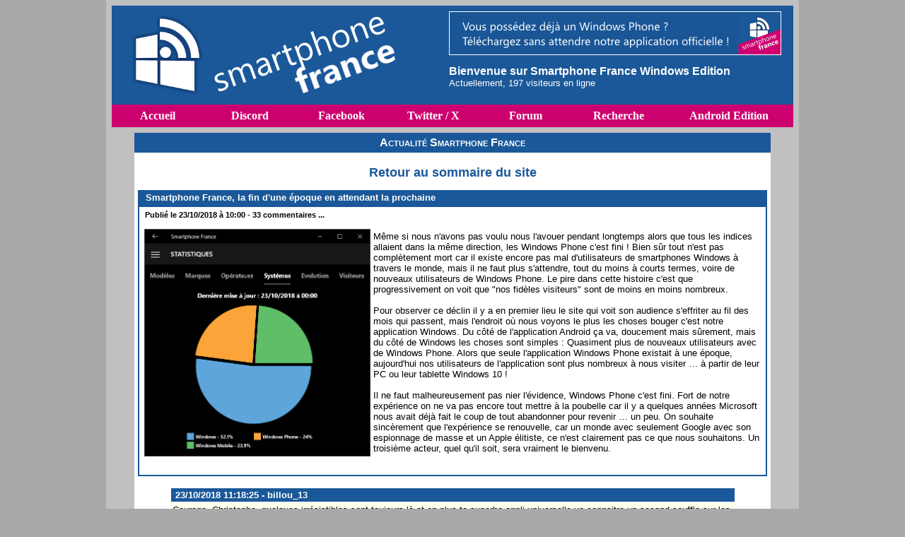

--- FILE ---
content_type: text/html
request_url: https://www.smartphonefrance.info/actu.asp?ALL=1&ID=12140
body_size: 35008
content:
<!DOCTYPE HTML PUBLIC "-//W3C//DTD HTML 4.01 Transitional//EN" "http://www.w3.org/TR/html4/loose.dtd">
<html>
<head>
<meta http-equiv="Content-Type" content="text/html; charset=windows-1252" />
<meta http-equiv="Content-Language" content="fr-fr" />
<meta name="content-language" content="fr" />
<meta name="description" content="La passsion de tous les smartphones depuis 2002" />
<meta name="viewport" content="width=960, initial-scale=1">
<meta name="keywords" content="windows, phone, mobile, smartphone, google, apple, android" />
<meta name="category" content="general" />
<meta name="robots" content="index,follow" />
<meta name="robots" content="max-snippet:-1,max-image-preview:large;max-video-preview:-1">
<meta name="distribution" content="global" />
<meta name="resource-type" content="article" />
<meta name="copyright" content="SmartphoneFrance.fr" />
<meta name="application-name" content="SmartphoneFrance" />
<meta name="msapplication-tooltip" content="La référence Windows / Windows Phone depuis 2002 !" />
<meta name="msapplication-TileImage" content="https://www.smartphonefrance.info/spfwin.png">
<meta name="msapplication-TileColor" content="#1b5899">
<meta property="og:site_name" content="SmartphoneFrance" />
<meta property="og:locale" content="fr_FR" />
<meta property="og:type" content="website" />
<meta property="og:title" content="Smartphone France Windows Edition : Smartphone France, la fin d'une époque en attendant la prochaine" />
<meta property="og:description" content="Même si nous n'avons pas voulu nous l'avouer pendant longtemps alors que tous les indices allaient dans la même direction, les Windows Phone c'est fini ! Bien sûr tout n'est pas complètement mort car il existe encore pas mal d'utilisateurs de smartphon ..." />
<meta property="og:url" content="https://www.smartphonefrance.info/actu.asp?ID=12140" />
<meta property="og:image" content="https://www.smartphonefrance.info/news/SPF2018102301.png" />
<meta property="article:published_time" content="Tue, 23 Oct 2018 10:00:00 +0200" />
<meta name="twitter:card" content="summary_large_image" />
<meta name="twitter:site" content="@spfrance" />
<meta name="twitter:title" content="Smartphone France, la fin d'une époque en attendant la prochaine" />
<meta name="twitter:description" content="Même si nous n'avons pas voulu nous l'avouer pendant longtemps alors que tous les indices allaient dans la même direction, l ..." />
<meta name="twitter:domain" content="smartphonefrance.info" />
<meta name="twitter:image" content="https://www.smartphonefrance.info/news/SPF2018102301.png" />
<meta name="twitter:url" content="https://www.smartphonefrance.info/actu.asp?ID=12140" />
<link rel="alternate" type="application/rss+xml" title="Smartphone France Windows Edition" href="http://feeds.feedburner.com/SPFrance" />
<link rel="alternate" type="application/rss+xml" title="Smartphone France Android Edition" href="http://feeds.feedburner.com/SPFAndroid" />
<link rel="shortcut icon" href="https://www.smartphonefrance.info/favicon.ico" />
<link rel="stylesheet" type="text/css" href="/css/spf10.css" />
<link rel="stylesheet" type="text/css" href="/css/shadowbox.css" />
<script type="text/javascript" src="/css/spf.js"></script>
<script type="text/javascript" src="/css/shadowbox.js"></script>
<script type="text/javascript">Shadowbox.init();</script>
<title>Smartphone France Windows Edition : Smartphone France, la fin d'une &#233;poque en attendant la prochaine</title>
<script>
  var _paq = window._paq = window._paq || [];
  _paq.push(['trackPageView']);
  _paq.push(['enableLinkTracking']);
  (function() {
    var u="https://rgpd.cordoweb.net/";
    _paq.push(['setTrackerUrl', u+'eternel']);
    _paq.push(['setSiteId', '2']);
    var d=document, g=d.createElement('script'), s=d.getElementsByTagName('script')[0];
    g.async=true; g.src=u+'amour'; s.parentNode.insertBefore(g,s);
  })();
</script>
<noscript><p><img src="https://rgpd.cordoweb.net/eternel?idsite=2&amp;rec=1" style="border:0;" alt="" /></p></noscript>
</head>
<body topmargin=0 bottommargin=0 leftmargin=0 rightmargin=0 onload=SauveResolution()>
<center><table class="Fond" align=center border=0 cellpadding=0 cellspacing=8 width=980><tr align=center valign=top><td>
<table class="Entete" border=0 cellpadding=0 cellspacing=0 width=100%>
<tr height=8><td colspan=8></td></tr><tr>
<th width=20 height=122 rowspan=2></th>
<th width=400 height=122 rowspan=2><a href=https://www.smartphonefrance.info/><img src=https://www.smartphonefrance.info/img/logospf.png border=0 width=400 height=122 alt="Smartphone France"></a></th>
<th width=72 height=122 rowspan=2></th>
<td width=468 height=60><a href="https://apps.microsoft.com/detail/9WZDNCRDF4ZD" target="_blank"><img src="https://www.smartphonefrance.info/pub-spf.png" width="468" height="60" alt="Application Smartphone France pour Windows" border="1" style="border-color:#FFFFFF"></a></td>
<th width=20 height=122 rowspan=2></th>
</tr>
<tr><td width=468 height=62><font color=white size=3><b>Bienvenue sur Smartphone France Windows Edition</b></font><br><font color=white size=2>Actuellement, 197 visiteurs en ligne</font></td></tr>
<tr height=8><td colspan=8></td></tr></table>
<table class="MenuPrincipal" border=0 cellpadding=0 cellspacing=0 width=100%>
<tr height=32 align=center>
<td onMouseOver="this.bgColor='#1B5899'" onMouseOut="this.bgColor='#CD006F'" width=130 height=32><a href=https://www.smartphonefrance.info/>Accueil</a></td>
<td onMouseOver="this.bgColor='#1B5899'" onMouseOut="this.bgColor='#CD006F'" width=130 height=32><a href=https://discord.com/invite/w7SykYXh5E target=_blank>Discord</a></td>
<td onMouseOver="this.bgColor='#1B5899'" onMouseOut="this.bgColor='#CD006F'" width=130 height=32><a href=https://www.facebook.com/SmartphoneFrance target=_blank>Facebook</a></td>
<td onMouseOver="this.bgColor='#1B5899'" onMouseOut="this.bgColor='#CD006F'" width=130 height=32><a href=https://twitter.com/spfrance target=_blank>Twitter / X</a></td>
<td onMouseOver="this.bgColor='#1B5899'" onMouseOut="this.bgColor='#CD006F'" width=130 height=32><a href=https://forums.smartphonefrance.info/ target=Forum>Forum</a></td>
<td onMouseOver="this.bgColor='#1B5899'" onMouseOut="this.bgColor='#CD006F'" width=130 height=32><a href=/recherche.asp>Recherche</a></td>
<td onMouseOver="this.bgColor='#1B5899'" onMouseOut="this.bgColor='#CD006F'" width=180 height=32><a href=https://android.smartphonefrance.info/>Android Edition</a></td>
</tr>
</table>
<div id="Bravo">Vous utilisez un bloqueur de publicités ? Félicitations :)</div>
<script type="text/javascript" src="/css/ads.js"></script>
<script type="text/javascript">if(!document.getElementById('SPFrance2000')){document.getElementById('Bravo').style.display='block';}</script>
<table align=center border=0 cellpadding=0 cellspacing=0 width=900><tr height=8><td colspan=8></td></tr><tr>
<td align=center valign=top>    <table class=Tableau cellpadding=5 cellspacing=0 width=100%>
      <tr><td align=center class=Titre>Actualité Smartphone France</td></tr>
      <tr><td align=center>
<p><font size=4><a href=/><b>Retour au sommaire du site</b></a></font></p>
<table class="TableauNews" width=100% cellspacing=0>
<tr><td align="left" class="TitreMenu" height="20">&nbsp; Smartphone France, la fin d'une époque en attendant la prochaine</td></tr>
<tr><td align="left" class="News"><span class="LienCommentaire">&nbsp;Publié le 23/10/2018 à 10:00 - 33 commentaires ...<br><br></span><div align=center><table border=0 cellspacing=0 cellpadding=2><tr><td align=center><a href=https://www.smartphonefrance.info/news/SPF2018102301.png rel=shadowbox><img border=0 align=left src=https://www.smartphonefrance.info/news/SPF2018102301.png width=320 height=322></a></td><td align=left>Même si nous n'avons pas voulu nous l'avouer pendant longtemps alors que tous les indices allaient dans la même direction, les Windows Phone c'est fini ! Bien sûr tout n'est pas complètement mort car il existe encore pas mal d'utilisateurs de smartphones Windows à travers le monde, mais il ne faut plus s'attendre, tout du moins à courts termes, voire de nouveaux utilisateurs de Windows Phone. Le pire dans cette histoire c'est que progressivement on voit que "nos fidèles visiteurs" sont de moins en moins nombreux.<br><br>Pour observer ce déclin il y a en premier lieu le site qui voit son audience s'effriter au fil des mois qui passent, mais l'endroit où nous voyons le plus les choses bouger c'est notre application Windows. Du côté de l'application Android ça va, doucement mais sûrement, mais du côté de Windows les choses sont simples : Quasiment plus de nouveaux utilisateurs avec de Windows Phone. Alors que seule l'application Windows Phone existait à une époque, aujourd'hui nos utilisateurs de l'application sont plus nombreux à nous visiter … à partir de leur PC ou leur tablette Windows 10 !<br><br>Il ne faut malheureusement pas nier l'évidence, Windows Phone c'est fini. Fort de notre expérience on ne va pas encore tout mettre à la poubelle car il y a quelques années Microsoft nous avait déjà fait le coup de tout abandonner pour revenir … un peu. On souhaite sincèrement que l'expérience se renouvelle, car un monde avec seulement Google avec son espionnage de masse et un Apple élitiste, ce n'est clairement pas ce que nous souhaitons. Un troisième acteur, quel qu'il soit, sera vraiment le bienvenu.</td></tr></table></div><br><table align=center><tr></tr></table></td></tr>
</table><br>
<a name="commentaires"></a>
<table border=0 width=90% cellspacing=2 cellpadding=2>
  <tr><td align=left class=TitreCommentaires>&nbsp;23/10/2018 11:18:25 - billou_13                                                       </td></tr>
  <tr><td align=left class=Commentaires>Courage, Christophe, quelques irr&#233;sistibles sont toujours l&#224; et en plus ta superbe appli universelle va connaitre un second souffle sur les PC ARM ... ^^<br>En tous cas, merci pour ton travail.<br><br><font size=1><i>Publié via l'application Smartphone France pour <a href=https://www.microsoft.com/store/apps/9wzdncrdf4zd target=-blank>Windows/Windows Phone</a> ou <a href=https://play.google.com/store/apps/details?id=com.smartphonefrance.spf target=-blank>Android</a> ...</i></font></td></tr>
  <tr><td align=left class=TitreCommentaires>&nbsp;23/10/2018 12:03:32 - Matth122                                                        </td></tr>
  <tr><td align=left class=Commentaires>Coucou <br>Je suis encore la moi avec mon fidel 950xl ...et j'ai encore mon 930 en secours...<br>Meme si je commente pas souvent je suis  de pr&#232;s les articles...<br>Allez courage on est encore l&#224;..<br><br><font size=1><i>Publié via l'application Smartphone France pour <a href=https://www.microsoft.com/store/apps/9wzdncrdf4zd target=-blank>Windows/Windows Phone</a> ou <a href=https://play.google.com/store/apps/details?id=com.smartphonefrance.spf target=-blank>Android</a> ...</i></font></td></tr>
  <tr><td align=left class=TitreCommentaires>&nbsp;23/10/2018 12:16:16 - Skypichat                                                       </td></tr>
  <tr><td align=left class=Commentaires>Sous Android mais pr&#233;sent<br><br><font size=1><i>Publié via l'application Smartphone France pour <a href=https://www.microsoft.com/store/apps/9wzdncrdf4zd target=-blank>Windows/Windows Phone</a> ou <a href=https://play.google.com/store/apps/details?id=com.smartphonefrance.spf target=-blank>Android</a> ...</i></font></td></tr>
  <tr><td align=left class=TitreCommentaires>&nbsp;23/10/2018 13:28:37 - Yslaine                                                         </td></tr>
  <tr><td align=left class=Commentaires>Toujours pr&#233;sent et toujours sur 950!<br>Bon... Il n'y a que moi qui passe sur l'appli mais, il reste 4 t&#233;l&#233;phones Windows en activit&#233; &#224; la maison... Sur 4 utilisateurs!<br>On r&#233;siste comme on peut.<br><br><font size=1><i>Publié via l'application Smartphone France pour <a href=https://www.microsoft.com/store/apps/9wzdncrdf4zd target=-blank>Windows/Windows Phone</a> ou <a href=https://play.google.com/store/apps/details?id=com.smartphonefrance.spf target=-blank>Android</a> ...</i></font></td></tr>
  <tr><td align=left class=TitreCommentaires>&nbsp;23/10/2018 13:38:36 - Afreeman                                                        </td></tr>
  <tr><td align=left class=Commentaires>Perso j y crois encore. Au moins jusqu'&#224; berlin.<br>D ailleurs on voit plus le g&#233;n&#233;ral. Il me donnait espoir.<br><br>Apr&#232;s on verra. Le hp tient le coup, mais il a d&#233;j&#224; 2ans... :-( la batterie finira par l&#226;cher.<br><br><font size=1><i>Publié via l'application Smartphone France pour <a href=https://www.microsoft.com/store/apps/9wzdncrdf4zd target=-blank>Windows/Windows Phone</a> ou <a href=https://play.google.com/store/apps/details?id=com.smartphonefrance.spf target=-blank>Android</a> ...</i></font></td></tr>
  <tr><td align=left class=TitreCommentaires>&nbsp;23/10/2018 13:52:30 - Christophe - Le Webmaster ...                                   </td></tr>
  <tr><td align=left class=Commentaires>@Afreeman : Le g&#233;n&#233;ral il a perdu la bataille, il a honte :)<br><br><font size=1><i>Publié via l'application Smartphone France pour <a href=https://www.microsoft.com/store/apps/9wzdncrdf4zd target=-blank>Windows/Windows Phone</a> ou <a href=https://play.google.com/store/apps/details?id=com.smartphonefrance.spf target=-blank>Android</a> ...</i></font></td></tr>
  <tr><td align=left class=TitreCommentaires>&nbsp;23/10/2018 14:27:02 - Shogun                                                          </td></tr>
  <tr><td align=left class=Commentaires>Je ne veux pas l&#226;cher mon 950xl!!! A chaque fois que l'on me demande un coup de main sur un itruc ou sur un droid, je n'arrive pas &#224; comprendre comment quelque chose d'aussi simple &#224; utiliser qu'un windows phone ait pu dispara&#238;tre.....<br><br><font size=1><i>Publié via l'application Smartphone France pour <a href=https://www.microsoft.com/store/apps/9wzdncrdf4zd target=-blank>Windows/Windows Phone</a> ou <a href=https://play.google.com/store/apps/details?id=com.smartphonefrance.spf target=-blank>Android</a> ...</i></font></td></tr>
  <tr><td align=left class=TitreCommentaires>&nbsp;23/10/2018 16:09:37 - Fzs91                                                           </td></tr>
  <tr><td align=left class=Commentaires>@Shogun : oui, moi aussi. J'ai eu du mal &#224; me refaire &#224; Android alors que je n'avais eu aucun probl&#232;me pour passer d'Android &#224; Windowsphone... Quel g&#226;chis<br><br><font size=1><i>Publié via l'application Smartphone France pour <a href=https://www.microsoft.com/store/apps/9wzdncrdf4zd target=-blank>Windows/Windows Phone</a> ou <a href=https://play.google.com/store/apps/details?id=com.smartphonefrance.spf target=-blank>Android</a> ...</i></font></td></tr>
  <tr><td align=left class=TitreCommentaires>&nbsp;23/10/2018 17:12:05 - Lyves                                                           </td></tr>
  <tr><td align=left class=Commentaires>sous Android aussi par la force des choses, mais avec SquareHome 2<br><br><font size=1><i>Publié via l'application Smartphone France pour <a href=https://www.microsoft.com/store/apps/9wzdncrdf4zd target=-blank>Windows/Windows Phone</a> ou <a href=https://play.google.com/store/apps/details?id=com.smartphonefrance.spf target=-blank>Android</a> ...</i></font></td></tr>
  <tr><td align=left class=TitreCommentaires>&nbsp;23/10/2018 17:38:45 - Passepartout                                                    </td></tr>
  <tr><td align=left class=Commentaires>Toujours avec mon 950.  Ma batterie est chang&#233;e. Donc je suis reparti pour pr&#232;s de trois ans j esp&#232;re.<br><br><font size=1><i>Publié via l'application Smartphone France pour <a href=https://www.microsoft.com/store/apps/9wzdncrdf4zd target=-blank>Windows/Windows Phone</a> ou <a href=https://play.google.com/store/apps/details?id=com.smartphonefrance.spf target=-blank>Android</a> ...</i></font></td></tr>
  <tr><td align=left class=TitreCommentaires>&nbsp;23/10/2018 17:59:15 - Hacheman                                                        </td></tr>
  <tr><td align=left class=Commentaires>Toujours l&#224; et m&#234;me si je tente le linux mobile, je viendrai toujours sur ton site.<br>Il y a encore un lumia 640 neuf &#224; vendre &#224; Intermarch&#233; chez les parents au prix exorbitant de 192,06&#8364;. J'ai pris une photo !<br><br><font size=1><i>Publié via l'application Smartphone France pour <a href=https://www.microsoft.com/store/apps/9wzdncrdf4zd target=-blank>Windows/Windows Phone</a> ou <a href=https://play.google.com/store/apps/details?id=com.smartphonefrance.spf target=-blank>Android</a> ...</i></font></td></tr>
  <tr><td align=left class=TitreCommentaires>&nbsp;23/10/2018 18:06:13 - giustino31                                                      </td></tr>
  <tr><td align=left class=Commentaires>pareil pour moi, je suis ce blog depuis l'application de l'ordinateur. pour moi Windows phone est en pause (je suis pass&#233; &#224; la concurrence) et mes t&#233;l&#233;phones dorment dans un tiroir. Chi va piano...va sano e va lontano...<br><br><font size=1><i>Publié via l'application Smartphone France pour <a href=https://www.microsoft.com/store/apps/9wzdncrdf4zd target=-blank>Windows/Windows Phone</a> ou <a href=https://play.google.com/store/apps/details?id=com.smartphonefrance.spf target=-blank>Android</a> ...</i></font></td></tr>
  <tr><td align=left class=TitreCommentaires>&nbsp;23/10/2018 18:40:18 - jpm78                                                           </td></tr>
  <tr><td align=left class=Commentaires>Hello, <br>Spf reste le site de mon c&#339;ur (joliment dit, non ?). Pourquoi ne pas faire un geste diplomatique en ouvrant une rubrique iPhone ?  Nous aurions les trois acteurs du march&#233; mobile et cela pourrait redynamiser ton tr&#232;s bon site ! <br>C'est juste une id&#233;e, comme &#231;a, en passant . Une vue objective de l'univers des smartphones...<br>Amiti&#233;s</td></tr>
  <tr><td align=left class=TitreCommentaires>&nbsp;23/10/2018 21:43:50 - Ifredo                                                          </td></tr>
  <tr><td align=left class=Commentaires>Moi aussi je suis toujours l&#224;. Mon fid&#232;le 930 fonctionne toujours. Parfois je regarde les Androids mais aucun ne m'attire. Je crois donc que je vais sagement attendre la mort naturelle de mon 930 avant d' envisager un changement de mat&#233;riel et donc d'os.<br><br><font size=1><i>Publié via l'application Smartphone France pour <a href=https://www.microsoft.com/store/apps/9wzdncrdf4zd target=-blank>Windows/Windows Phone</a> ou <a href=https://play.google.com/store/apps/details?id=com.smartphonefrance.spf target=-blank>Android</a> ...</i></font></td></tr>
  <tr><td align=left class=TitreCommentaires>&nbsp;23/10/2018 22:09:04 - GrosLap                                                         </td></tr>
  <tr><td align=left class=Commentaires>Il en faut un pour nous tenir au courant de l'actualit&#233; concernant Windows Mobile, et cela jusqu'&#224; son dernier souffle, et je n'en doute pas, ce sera toi. Nous sommes toujours sur le bateau, la croisi&#232;re n'est pas termin&#233;e et le capitaine doit partir le dernier, et ton heure n'est pas encore venue. Accroche toi, il se pourrait qu'il y ait une temp&#234;te apr&#232;s de petits &#233;pisodes de pluie. J'y crois encore...<br><br><font size=1><i>Publié via l'application Smartphone France pour <a href=https://www.microsoft.com/store/apps/9wzdncrdf4zd target=-blank>Windows/Windows Phone</a> ou <a href=https://play.google.com/store/apps/details?id=com.smartphonefrance.spf target=-blank>Android</a> ...</i></font></td></tr>
  <tr><td align=left class=TitreCommentaires>&nbsp;23/10/2018 23:32:37 - andalous                                                        </td></tr>
  <tr><td align=left class=Commentaires>@Shogun : Ah!!!! Je pensais &#234;tre le seul &#224; ressentir &#231;&#224; !!!<br><br><font size=1><i>Publié via l'application Smartphone France pour <a href=https://www.microsoft.com/store/apps/9wzdncrdf4zd target=-blank>Windows/Windows Phone</a> ou <a href=https://play.google.com/store/apps/details?id=com.smartphonefrance.spf target=-blank>Android</a> ...</i></font></td></tr>
  <tr><td align=left class=TitreCommentaires>&nbsp;23/10/2018 23:41:59 - egosum                                                          </td></tr>
  <tr><td align=left class=Commentaires>J'ai un stock de 3 batteries, de quoi tenir avec mon fid&#232;le 950XL,  jusqu'&#224; l'arriv&#233;e du Surface Phone Andromeda... dans une dizaine d'ann&#233;es !<br><br><font size=1><i>Publié via l'application Smartphone France pour <a href=https://www.microsoft.com/store/apps/9wzdncrdf4zd target=-blank>Windows/Windows Phone</a> ou <a href=https://play.google.com/store/apps/details?id=com.smartphonefrance.spf target=-blank>Android</a> ...</i></font></td></tr>
  <tr><td align=left class=TitreCommentaires>&nbsp;23/10/2018 23:47:59 - Spike37                                                         </td></tr>
  <tr><td align=left class=Commentaires>Pr&#233;sent, m&#234;me si sur Pc, mais fid&#232;le au poste tout de m&#234;me :)</td></tr>
  <tr><td align=left class=TitreCommentaires>&nbsp;24/10/2018 08:40:27 - erays                                                           </td></tr>
  <tr><td align=left class=Commentaires>Je me connecte r&#233;guli&#232;rement &#224; Smartphone France avec un iPhone ou un iPad et je n'apparais pas dans les statistiques ?????</td></tr>
  <tr><td align=left class=TitreCommentaires>&nbsp;24/10/2018 11:07:41 - Hacheman                                                        </td></tr>
  <tr><td align=left class=Commentaires>@jpm78 : Je valide. Je trouverai ca interessant car je connais tr&#232;s mal le monde iphone.<br><br><font size=1><i>Publié via l'application Smartphone France pour <a href=https://www.microsoft.com/store/apps/9wzdncrdf4zd target=-blank>Windows/Windows Phone</a> ou <a href=https://play.google.com/store/apps/details?id=com.smartphonefrance.spf target=-blank>Android</a> ...</i></font></td></tr>
  <tr><td align=left class=TitreCommentaires>&nbsp;24/10/2018 11:37:09 - Captainwillmott                                                 </td></tr>
  <tr><td align=left class=Commentaires>Je continue &#224; suivre mais avec Android, le 950 est en pause, je l'utilise plus qu'avec continuum pour regarder mes GP MOTO sur la t&#233;l&#233;.<br><br><font size=1><i>Publié via l'application Smartphone France pour <a href=https://www.microsoft.com/store/apps/9wzdncrdf4zd target=-blank>Windows/Windows Phone</a> ou <a href=https://play.google.com/store/apps/details?id=com.smartphonefrance.spf target=-blank>Android</a> ...</i></font></td></tr>
  <tr><td align=left class=TitreCommentaires>&nbsp;24/10/2018 14:57:54 - JerSer                                                          </td></tr>
  <tr><td align=left class=Commentaires>Pr&#233;sent sur l'application mobile et PC. Mais c'est vrai que je ne commente pas beaucoup. Je suis toujours avec mon 950.<br><br><font size=1><i>Publié via l'application Smartphone France pour <a href=https://www.microsoft.com/store/apps/9wzdncrdf4zd target=-blank>Windows/Windows Phone</a> ou <a href=https://play.google.com/store/apps/details?id=com.smartphonefrance.spf target=-blank>Android</a> ...</i></font></td></tr>
  <tr><td align=left class=TitreCommentaires>&nbsp;24/10/2018 17:53:45 - Jeanvolks                                                       </td></tr>
  <tr><td align=left class=Commentaires>Pr&#233;sent depuis des ann&#233;es. Tout d'abord avec un SPV de chez HTC, et apr&#232;s un court passage sur Android, je suis revenu &#224; Windows Mobile. Je viens r&#233;guli&#232;rement m&#234;me si je ne commente jamais. Et je me suis inscrit hier uniquement pour pouvoir te laisser un message pour te remercier de tout ce boulot que tu as fait depuis  des ann&#233;es pour la &quot;cause&quot; Windows Mobile. J'ai d&#233;couvert mes premiers smartphones sous Windows gr&#226;ce &#224; toi Christophe et je t'en remercie. Actuellement j'utilise toujours mon Lumia 650, et il n'y a rien qui me tente pour le remplacer, alors je r&#233;siste. L'avenir? Il ne restera pas beaucoup de choix. Sans doute un retour (forc&#233;) sous Android et je recule au maximum ce jour fatidique. Je suis tr&#232;s d&#233;&#231;u et en col&#232;re face au comportement des dirigeants de Microsoft, et franchement je ne suis pas certain de leur refaire confiance un jour si un nouveau syst&#232;me Windows pour smartphone voyait le jour. Quel g&#226;chis! Merci &#224; toi de faire survivre la communaut&#233; Windows Mobile et de nous avoir fait garder espoir jusqu'au bout.<br><br><font size=1><i>Publié via l'application Smartphone France pour <a href=https://www.microsoft.com/store/apps/9wzdncrdf4zd target=-blank>Windows/Windows Phone</a> ou <a href=https://play.google.com/store/apps/details?id=com.smartphonefrance.spf target=-blank>Android</a> ...</i></font></td></tr>
  <tr><td align=left class=TitreCommentaires>&nbsp;24/10/2018 21:07:26 - Nanou77                                                         </td></tr>
  <tr><td align=left class=Commentaires>Fid&#232;le &#224; mon 950 qui fait toujours des photos magnifiques. J'en veux aussi &#224; Microsoft pour ce g&#226;chis &#233;norme. Merci Christophe pour ce site.<br><br><font size=1><i>Publié via l'application Smartphone France pour <a href=https://www.microsoft.com/store/apps/9wzdncrdf4zd target=-blank>Windows/Windows Phone</a> ou <a href=https://play.google.com/store/apps/details?id=com.smartphonefrance.spf target=-blank>Android</a> ...</i></font></td></tr>
  <tr><td align=left class=TitreCommentaires>&nbsp;24/10/2018 22:21:15 - Eucher                                                          </td></tr>
  <tr><td align=left class=Commentaires>pr&#233;sent sous Android mais pr&#233;sent<br><br><font size=1><i>Publié via l'application Smartphone France pour <a href=https://www.microsoft.com/store/apps/9wzdncrdf4zd target=-blank>Windows/Windows Phone</a> ou <a href=https://play.google.com/store/apps/details?id=com.smartphonefrance.spf target=-blank>Android</a> ...</i></font></td></tr>
  <tr><td align=left class=TitreCommentaires>&nbsp;25/10/2018 09:25:41 - Rix                                                             </td></tr>
  <tr><td align=left class=Commentaires>Pr&#233;sent depuis mon 950, plus rarement depuis le web.<br><br><font size=1><i>Publié via l'application Smartphone France pour <a href=https://www.microsoft.com/store/apps/9wzdncrdf4zd target=-blank>Windows/Windows Phone</a> ou <a href=https://play.google.com/store/apps/details?id=com.smartphonefrance.spf target=-blank>Android</a> ...</i></font></td></tr>
  <tr><td align=left class=TitreCommentaires>&nbsp;25/10/2018 15:28:35 - Ledolley                                                        </td></tr>
  <tr><td align=left class=Commentaires>Tu me fait penser &#224; un capitaine de navire qui ne veux pas l&#226;cher son &#233;quipage, tu tiens bon la barre et je t'en suis reconnaissante. Gr&#226;ce &#224; toi on a toujours les infos Windows. Malgr&#233; que je sois pass&#233;e sous Android par obligation je continue &#224; te suivre et je suis certaine que tu va satisfaire tes lecteurs jusqu'au bout pour notre plus grand plaisir. On ne voudrais pas perdre notre capitaine sans langue de bois et dont l'humour est in&#233;galable. Allez capitaine il n'est pas encore l'heure de jeter l'ancre.<br><br><font size=1><i>Publié via l'application Smartphone France pour <a href=https://www.microsoft.com/store/apps/9wzdncrdf4zd target=-blank>Windows/Windows Phone</a> ou <a href=https://play.google.com/store/apps/details?id=com.smartphonefrance.spf target=-blank>Android</a> ...</i></font></td></tr>
  <tr><td align=left class=TitreCommentaires>&nbsp;26/10/2018 09:45:20 - Patgame                                                         </td></tr>
  <tr><td align=left class=Commentaires>Fidel a mon 950 et au ...site avec MS tout est possible m&#234;me parfois le meilleur lol<br>Courage l'horizon va se d&#233;gager<br><br><font size=1><i>Publié via l'application Smartphone France pour <a href=https://www.microsoft.com/store/apps/9wzdncrdf4zd target=-blank>Windows/Windows Phone</a> ou <a href=https://play.google.com/store/apps/details?id=com.smartphonefrance.spf target=-blank>Android</a> ...</i></font></td></tr>
  <tr><td align=left class=TitreCommentaires>&nbsp;27/10/2018 07:00:57 - Ggdu54                                                          </td></tr>
  <tr><td align=left class=Commentaires>Coucou christophe, si tu souhaitais du r&#233;confort les fid&#232;les sont pr&#233;sents, j'adore ;-)<br>Pour ma part, j'ai commenc&#233; avec le hd2, le hd7, le titan, le nokia 920, un second 920, le 950xl, et maintenant le hp x3 et non nous ne coulerons pas, ils seront toujours l&#224; nos b&#233;b&#233;s, certe au fond d'un tiroir mais toujours l&#224; ;-).<br>Nutella tu ne nous aura pas! <br>je tiens un windows phone dans ma main et non tu n'aura pas l'alsace et la lorraine, non nous sommes tenaces et ne l&#226;cheront pas, nous voulons une suite un nouveau joujou! Merde je le nomme ou pas! Oui allez soyons fou le surface phone n'est pas loin, alors sors le! Courage Nutella autrement je te colle sur une tartine a 16h (je pr&#233;f&#233;re la pate a tartiner ovomaltine)<br>Bon c'est moi qui sort. <br>Merci christophe et bon week a tous et toutes.<br><br><font size=1><i>Publié via l'application Smartphone France pour <a href=https://www.microsoft.com/store/apps/9wzdncrdf4zd target=-blank>Windows/Windows Phone</a> ou <a href=https://play.google.com/store/apps/details?id=com.smartphonefrance.spf target=-blank>Android</a> ...</i></font></td></tr>
  <tr><td align=left class=TitreCommentaires>&nbsp;27/10/2018 13:44:41 - Lodu971                                                         </td></tr>
  <tr><td align=left class=Commentaires>@jpm78 : Une rubrique iPhone ?... :/ je n'en ai jamais eu et ne suis pas pr&#232;s d'en avoir vu la strat&#233;gie &#233;litiste. Mais apr&#232;s tout pourquoi pas. Il faut bien que quelqu'un &quot;d'intelligent&quot; et non sectaire fasse un premier pas. Et si la mayonnaise prend, sans doute &#224; grands coups de mod&#233;ration au d&#233;but, cela peut relancer la fr&#233;quentation du site.<br><br><font size=1><i>Publié via l'application Smartphone France pour <a href=https://www.microsoft.com/store/apps/9wzdncrdf4zd target=-blank>Windows/Windows Phone</a> ou <a href=https://play.google.com/store/apps/details?id=com.smartphonefrance.spf target=-blank>Android</a> ...</i></font></td></tr>
  <tr><td align=left class=TitreCommentaires>&nbsp;27/10/2018 16:06:21 - Christophe - Le Webmaster ...                                   </td></tr>
  <tr><td align=left class=Commentaires>@Ggdu54 : Je ne recherchais rien du tout :) Pour une version iPhone du site pourquoi pas mais je n'ai pas d'iPhone.<br><br>Smartphone France iPhone Edition est presque pr&#234;t ;)<br> - <a href='https://iphone.smartphonefrance.info/' target=_blank>https://iphone.smartphonefrance.info/</a></td></tr>
  <tr><td align=left class=TitreCommentaires>&nbsp;28/10/2018 09:31:04 - Gilceleb                                                        </td></tr>
  <tr><td align=left class=Commentaires>Bien le bonjour, et non Christophe je n'ai pas honte, je viens simplement de rentrer d'une mission de quelques semaines sur Gao.<br><br>Quand &#224; Afreeman qui souhaite des nouvelles, elles ne sont ni bonnes ni mauvaises. Nous avons re&#231;u en tout et pour tout 166 terminaux de marque non identifiable fabriqu&#233;s au VietNam et &#233;quip&#233; d'un double &#233;cran 6&quot; plus d'un autre &#233;cran faisant moins en taille pour l'&#233;cran coup d'oeil sur l'une des faces, une fois repli&#233;. Ce contingent est toutefois insuffisant pour couvrir les besoins des unit&#233;s dont j'assume le commandement.<br><br>Pour cette raison, un partenaire Microsoft totalement absent du march&#233; des t&#233;l&#233;phones Windows nous a propos&#233; ainsi qu'&#224; d'autres agences gouvernementales de pays amis, d'&#233;valuer le portage d'un de leurs derniers n&#233;s initialement sous Android, sous Windows 10 mobile. Nous n'avons re&#231;u que cinq terminaux de ce type, qui sont prometteurs et innovants avec un stylet/t&#233;l&#233;commande. Pour que cette offre puisse se concr&#233;tiser il faut qu'apr&#232;s &#233;valuation nous nous engagions ferme sur deux batch de 2000 unit&#233;s rien que pour mes services.<br><br>Nous n'en sommes pas l&#224;, mais force est de constater que directement ou indirectement, Microsoft fait quelques gestes pour faire survivre son &#233;cosyst&#232;me, en particulier pour les organismes de d&#233;fense et de renseignements.<br><br><font size=1><i>Publié via l'application Smartphone France pour <a href=https://www.microsoft.com/store/apps/9wzdncrdf4zd target=-blank>Windows/Windows Phone</a> ou <a href=https://play.google.com/store/apps/details?id=com.smartphonefrance.spf target=-blank>Android</a> ...</i></font></td></tr>
  <tr><td align=left class=TitreCommentaires>&nbsp;28/10/2018 14:33:00 - Rix                                                             </td></tr>
  <tr><td align=left class=Commentaires>@Christophe - Le Webmaster ... : Lol<br><br><font size=1><i>Publié via l'application Smartphone France pour <a href=https://www.microsoft.com/store/apps/9wzdncrdf4zd target=-blank>Windows/Windows Phone</a> ou <a href=https://play.google.com/store/apps/details?id=com.smartphonefrance.spf target=-blank>Android</a> ...</i></font></td></tr>
</table>

      <br><font color=red><b>Dorénavant pour publier des commentaires il faut posséder un compte sur le Forum du site et s'authentifier<br><br>
      <a href=https://forums.smartphonefrance.info/profil.php?mode=nouveau&agreed=true target=Forum>Créer un compte sur le forum du site</a><br><br>
      <a href="javascript:OuvrirFenetre('login.asp','Login','width=800,height=300,toolbar=no,menubar=no,status=yes,scrollbars=yes,resizable=yes')">S'authentifier sur le site avec son compte personnel</a></b></font><br><br><br><br>

      <a href=/><b>Retour à la page principale du site</b></a><br><br>
      </td></tr>
    </table>
</td>
</tr><tr height=8><td colspan=8></td></tr></table>
<table class="MenuSecondaire" border=0 cellpadding=0 cellspacing=0 width=100%>
<tr height=20 align=center>
<td width=20% height=20></td>
<td onMouseOver="this.bgColor='#1B5899'" onMouseOut="this.bgColor='#CD006F'"><a href=/mentionslegales.asp> Mentions Légales </a></td>
<td onMouseOver="this.bgColor='#1B5899'" onMouseOut="this.bgColor='#CD006F'"><a href="mailto:webmaster@smartphonefrance.info?subject=A l'attention des responsables de Smartphone France ..."> Contactez nous </a></td>
<td width=20% height=20></td>
</table><br>
</td></tr></table></center>
</body>
</html>

--- FILE ---
content_type: text/css
request_url: https://www.smartphonefrance.info/css/spf10.css
body_size: 2538
content:
BODY { font-size:10pt; font-family:Tahoma,sans-serif;background-color:DarkGray}
TABLE {font-size:10pt;font-family:Tahoma,sans-serif}
A:link {text-decoration:none;font-weight:bold;color:#1b5899}
A:active {text-decoration:none;font-weight:bold;color:#1b5899}
A:visited {text-decoration:none;font-weight:bold;color:#1b5899}
A:hover {text-decoration:underline;font-weight:bold;color:#1b5899}
.Entete {background-color:#1b5899}
.Fond {background-color:Silver}
.MenuPrincipal {font-size:12pt;font-family:Segoe UI;font-weight:bold;color:white;background-color:#CD006F}
.MenuPrincipal A:link {text-decoration:none;font-family:Segoe UI;font-weight:bold;color:white}
.MenuPrincipal A:active {text-decoration:none;font-family:Segoe UI;font-weight:bold;color:white}
.MenuPrincipal A:visited {text-decoration:none;font-family:Segoe UI;font-weight:bold;color:white}
.MenuPrincipal A:hover {text-decoration:none;font-family:Segoe UI:font-weight:bold;color:white}
.MenuSecondaire {font-size:10pt;font-family:Segoe UI;font-weight:bold;color:white;background-color:#CD006F}
.MenuSecondaire A:link {text-decoration:none;font-family:Segoe UI;font-weight:bold;color:white}
.MenuSecondaire A:active {text-decoration:none;font-family:Segoe UI;font-weight:bold;color:white}
.MenuSecondaire A:visited {text-decoration:none;font-family:Segoe UI;font-weight:bold;color:white}
.MenuSecondaire A:hover {text-decoration:none;font-family:Segoe UI:font-weight:bold;color:white}
.Titre {border:1ptoutset;font-weight:bold;font-size:12pt;font-variant:small-caps;color:white;background-color:#1b5899}
.TitreMenu {color:white;font-weight:bold;vertical-align:baseline;background-color:#1b5899}
.TitreMenu A:link {text-decoration:none;font-weight:bold;color:white}
.TitreMenu A:active {text-decoration:none;font-weight:bold;color:white}
.TitreMenu A:visited {text-decoration:none;font-weight:bold;color:white}
.TitreMenu A:hover {text-decoration:none;font-weight:bold;color:silver}
.Tableau {border-width:2pt;background-color:white}
.TableauNews {border-width:2pt;border-style:solid;border-color:#1b5899}
.LienTitre {font-family:Tahoma;color:white;font-weight:bold;font-size:14px}
.LienCommentaire {font-family:Tahoma,sans-serif;font-weight:bold;font-size:11px}
.LienPetit {font-weight:bold;font-size:9pt}
.News {background-color:white;padding:5px}
.TitreCommentaires {font-family:Tahoma,sans-serif;font-weight:bold;font-size:10pt;color:white;background-color:#1b5899}
.Commentaires {font-family:Tahoma,sans-serif;font-size:10pt;background-color:#ffffee}
.Formulaire {font-size:10pt;color:black;background-color:white}
.Warning {font-weight:bold;color:white;background-color:red}
.Warning A:link {text-decoration:none;font-weight:bold;color:white}
.Warning A:active {text-decoration:none;font-weight:bold;color:white}
.Warning A:visited {text-decoration:none;font-weight:bold;color:white}
.Warning A:hover {text-decoration:underline;font-weight:bold;color:white}
#Bravo { display:none;padding:5px 5px;background:#CD006F;text-align:center;font-size:16pt;font-weight:bold;color:grey; }


--- FILE ---
content_type: application/x-javascript
request_url: https://www.smartphonefrance.info/css/spf.js
body_size: 1695
content:
<!--
function F_to_E(prix){var vChaine=",";var nb;nb=prix.replace(vChaine,".");nb=Number(nb)/6.55957;nb=Math.round(nb*100);nb=nb/100;document.form.euro.value=nb;}
function E_to_F(prix){var vChaine=",";var vChaine=",";var nb;nb=prix.replace(vChaine,".");nb=Number(nb)*6.55957;nb=Math.round(nb*100);nb=nb/100;document.form.fr.value=nb;}
function ChangeUrl(formulaire) {if (formulaire.Categorie.selectedIndex != 0) location.href = formulaire.Categorie.options[formulaire.Categorie.selectedIndex].value;}
function FullScreen(URL){window.open(URL,'Panique','left=0,screenX=0,top=0,screenY=0,fullscreen');}
function OpenWindow(URL, WinWidth, WinHeight) {x=(screen.width-WinWidth)/2;y=(screen.height-WinHeight)/2;window.open(URL,'iPAQ',"scrollbars=yes,top="+y+",left="+x+",height="+WinHeight+",width="+WinWidth);}
function OuvrirFenetre(url,name,feature){window.open(url,name,feature);}
function SauveResolution() { var LaDate=new Date(); LaDate.setTime(LaDate.getTime()+604800000); document.cookie="Resolution="+screen.width+"x"+screen.height+"; expires="+LaDate.toGMTString(); }
function Favori(){url="http://www.smartphonefrance.info/";titre = "Smartphone France ...";window.external.AddFavorite(url, titre);}
function Demarrage(obj){obj.style.behavior='url(#default#homepage)';obj.setHomePage('http://www.smartphonefrance.info/');}
function Dommage(){return false;}
function ApplicationSPF()
{
	Shadowbox.open({player:'iframe',content:'/ApplicationSPF.asp',height:600,width:800});
}
function Affiche(id,totalSteps)
{
	if (document.all)
	{
		for(var i=1;i<=totalSteps;i++) { if ( id != 'step' + i ) { document.all['step' + i].style.display = 'none'; } }
		if ( document.all[id].style.display == 'none'){ document.all[id].style.display = ''; }
		else { document.all[id].style.display = 'none'; }
		return false;
	}
	else if (document.getElementById)
	{
		for(var i=1;i<=totalSteps;i++) { if ( id != 'step' + i ) { document.getElementByID('step' + i).style.display = 'none'; } }
		if ( document.getElementById(id).style.display == 'none'){ document.getElementById(id).style.display = 'block'; }
		else { document.getElementById(id).style.display = 'none'; }
		return false;
	}
}
//-->